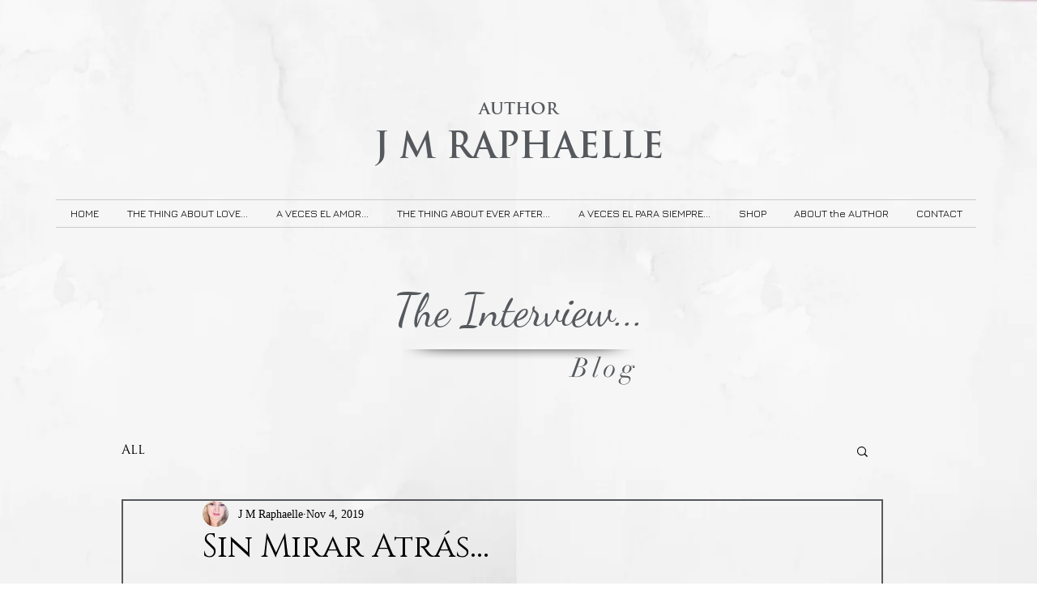

--- FILE ---
content_type: text/css; charset=utf-8
request_url: https://www.jmraphaelle.com/_serverless/pro-gallery-css-v4-server/layoutCss?ver=2&id=90mi2-not-scoped&items=5022_2820_4500%7C3581_428_640%7C3760_650_960&container=1749_350_490_720&options=gallerySizeType:px%7CenableInfiniteScroll:true%7CtitlePlacement:SHOW_ON_HOVER%7CimageMargin:0%7CgalleryLayout:0%7CisVertical:true%7CnumberOfImagesPerRow:3%7CgallerySizePx:410%7CcubeRatio:0.75%7CcubeType:fit%7CgalleryThumbnailsAlignment:bottom%7CthumbnailSpacings:0
body_size: -139
content:
#pro-gallery-90mi2-not-scoped [data-hook="item-container"][data-idx="0"].gallery-item-container{opacity: 1 !important;display: block !important;transition: opacity .2s ease !important;top: 0px !important;left: 0px !important;right: auto !important;height: 270px !important;width: 169px !important;} #pro-gallery-90mi2-not-scoped [data-hook="item-container"][data-idx="0"] .gallery-item-common-info-outer{height: 100% !important;} #pro-gallery-90mi2-not-scoped [data-hook="item-container"][data-idx="0"] .gallery-item-common-info{height: 100% !important;width: 100% !important;} #pro-gallery-90mi2-not-scoped [data-hook="item-container"][data-idx="0"] .gallery-item-wrapper{width: 169px !important;height: 270px !important;margin: 0 !important;} #pro-gallery-90mi2-not-scoped [data-hook="item-container"][data-idx="0"] .gallery-item-content{width: 169px !important;height: 270px !important;margin: 0px 0px !important;opacity: 1 !important;} #pro-gallery-90mi2-not-scoped [data-hook="item-container"][data-idx="0"] .gallery-item-hover{width: 169px !important;height: 270px !important;opacity: 1 !important;} #pro-gallery-90mi2-not-scoped [data-hook="item-container"][data-idx="0"] .item-hover-flex-container{width: 169px !important;height: 270px !important;margin: 0px 0px !important;opacity: 1 !important;} #pro-gallery-90mi2-not-scoped [data-hook="item-container"][data-idx="0"] .gallery-item-wrapper img{width: 100% !important;height: 100% !important;opacity: 1 !important;} #pro-gallery-90mi2-not-scoped [data-hook="item-container"][data-idx="1"].gallery-item-container{opacity: 1 !important;display: block !important;transition: opacity .2s ease !important;top: 0px !important;left: 169px !important;right: auto !important;height: 270px !important;width: 181px !important;} #pro-gallery-90mi2-not-scoped [data-hook="item-container"][data-idx="1"] .gallery-item-common-info-outer{height: 100% !important;} #pro-gallery-90mi2-not-scoped [data-hook="item-container"][data-idx="1"] .gallery-item-common-info{height: 100% !important;width: 100% !important;} #pro-gallery-90mi2-not-scoped [data-hook="item-container"][data-idx="1"] .gallery-item-wrapper{width: 181px !important;height: 270px !important;margin: 0 !important;} #pro-gallery-90mi2-not-scoped [data-hook="item-container"][data-idx="1"] .gallery-item-content{width: 181px !important;height: 270px !important;margin: 0px 0px !important;opacity: 1 !important;} #pro-gallery-90mi2-not-scoped [data-hook="item-container"][data-idx="1"] .gallery-item-hover{width: 181px !important;height: 270px !important;opacity: 1 !important;} #pro-gallery-90mi2-not-scoped [data-hook="item-container"][data-idx="1"] .item-hover-flex-container{width: 181px !important;height: 270px !important;margin: 0px 0px !important;opacity: 1 !important;} #pro-gallery-90mi2-not-scoped [data-hook="item-container"][data-idx="1"] .gallery-item-wrapper img{width: 100% !important;height: 100% !important;opacity: 1 !important;} #pro-gallery-90mi2-not-scoped [data-hook="item-container"][data-idx="2"].gallery-item-container{opacity: 1 !important;display: block !important;transition: opacity .2s ease !important;top: 270px !important;left: 0px !important;right: auto !important;height: 517px !important;width: 350px !important;} #pro-gallery-90mi2-not-scoped [data-hook="item-container"][data-idx="2"] .gallery-item-common-info-outer{height: 100% !important;} #pro-gallery-90mi2-not-scoped [data-hook="item-container"][data-idx="2"] .gallery-item-common-info{height: 100% !important;width: 100% !important;} #pro-gallery-90mi2-not-scoped [data-hook="item-container"][data-idx="2"] .gallery-item-wrapper{width: 350px !important;height: 517px !important;margin: 0 !important;} #pro-gallery-90mi2-not-scoped [data-hook="item-container"][data-idx="2"] .gallery-item-content{width: 350px !important;height: 517px !important;margin: 0px 0px !important;opacity: 1 !important;} #pro-gallery-90mi2-not-scoped [data-hook="item-container"][data-idx="2"] .gallery-item-hover{width: 350px !important;height: 517px !important;opacity: 1 !important;} #pro-gallery-90mi2-not-scoped [data-hook="item-container"][data-idx="2"] .item-hover-flex-container{width: 350px !important;height: 517px !important;margin: 0px 0px !important;opacity: 1 !important;} #pro-gallery-90mi2-not-scoped [data-hook="item-container"][data-idx="2"] .gallery-item-wrapper img{width: 100% !important;height: 100% !important;opacity: 1 !important;} #pro-gallery-90mi2-not-scoped .pro-gallery-prerender{height:787px !important;}#pro-gallery-90mi2-not-scoped {height:787px !important; width:350px !important;}#pro-gallery-90mi2-not-scoped .pro-gallery-margin-container {height:787px !important;}#pro-gallery-90mi2-not-scoped .pro-gallery {height:787px !important; width:350px !important;}#pro-gallery-90mi2-not-scoped .pro-gallery-parent-container {height:787px !important; width:350px !important;}